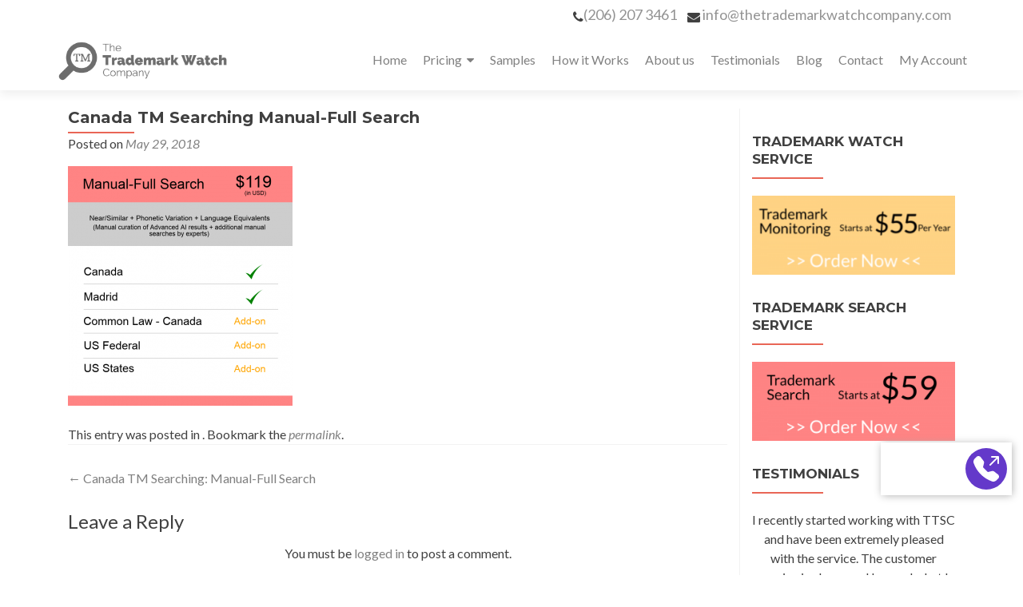

--- FILE ---
content_type: text/html; charset=UTF-8
request_url: https://thetrademarkwatchcompany.com/?attachment_id=564
body_size: 14769
content:
<!DOCTYPE html>

<html lang="en-US">

<head>


<meta charset="UTF-8">

<meta name="viewport" content="width=device-width, initial-scale=1">

<link rel="profile" href="http://gmpg.org/xfn/11">

<link rel="pingback" href="https://thetrademarkwatchcompany.com/xmlrpc.php">

<title>Canada TM Searching Manual-Full Search &#8211; The Trademark Watch Company</title>
<meta name='robots' content='max-image-preview:large' />
	<style>img:is([sizes="auto" i], [sizes^="auto," i]) { contain-intrinsic-size: 3000px 1500px }</style>
	<link rel='dns-prefetch' href='//fonts.googleapis.com' />
<link rel="alternate" type="application/rss+xml" title="The Trademark Watch Company &raquo; Feed" href="https://thetrademarkwatchcompany.com/feed/" />
<link rel="alternate" type="application/rss+xml" title="The Trademark Watch Company &raquo; Comments Feed" href="https://thetrademarkwatchcompany.com/comments/feed/" />
<link rel="alternate" type="application/rss+xml" title="The Trademark Watch Company &raquo; Canada TM Searching Manual-Full Search Comments Feed" href="https://thetrademarkwatchcompany.com/?attachment_id=564/feed/" />
<script>
window._wpemojiSettings = {"baseUrl":"https:\/\/s.w.org\/images\/core\/emoji\/16.0.1\/72x72\/","ext":".png","svgUrl":"https:\/\/s.w.org\/images\/core\/emoji\/16.0.1\/svg\/","svgExt":".svg","source":{"concatemoji":"https:\/\/thetrademarkwatchcompany.com\/wp-includes\/js\/wp-emoji-release.min.js?ver=6.8.3"}};
/*! This file is auto-generated */
!function(s,n){var o,i,e;function c(e){try{var t={supportTests:e,timestamp:(new Date).valueOf()};sessionStorage.setItem(o,JSON.stringify(t))}catch(e){}}function p(e,t,n){e.clearRect(0,0,e.canvas.width,e.canvas.height),e.fillText(t,0,0);var t=new Uint32Array(e.getImageData(0,0,e.canvas.width,e.canvas.height).data),a=(e.clearRect(0,0,e.canvas.width,e.canvas.height),e.fillText(n,0,0),new Uint32Array(e.getImageData(0,0,e.canvas.width,e.canvas.height).data));return t.every(function(e,t){return e===a[t]})}function u(e,t){e.clearRect(0,0,e.canvas.width,e.canvas.height),e.fillText(t,0,0);for(var n=e.getImageData(16,16,1,1),a=0;a<n.data.length;a++)if(0!==n.data[a])return!1;return!0}function f(e,t,n,a){switch(t){case"flag":return n(e,"\ud83c\udff3\ufe0f\u200d\u26a7\ufe0f","\ud83c\udff3\ufe0f\u200b\u26a7\ufe0f")?!1:!n(e,"\ud83c\udde8\ud83c\uddf6","\ud83c\udde8\u200b\ud83c\uddf6")&&!n(e,"\ud83c\udff4\udb40\udc67\udb40\udc62\udb40\udc65\udb40\udc6e\udb40\udc67\udb40\udc7f","\ud83c\udff4\u200b\udb40\udc67\u200b\udb40\udc62\u200b\udb40\udc65\u200b\udb40\udc6e\u200b\udb40\udc67\u200b\udb40\udc7f");case"emoji":return!a(e,"\ud83e\udedf")}return!1}function g(e,t,n,a){var r="undefined"!=typeof WorkerGlobalScope&&self instanceof WorkerGlobalScope?new OffscreenCanvas(300,150):s.createElement("canvas"),o=r.getContext("2d",{willReadFrequently:!0}),i=(o.textBaseline="top",o.font="600 32px Arial",{});return e.forEach(function(e){i[e]=t(o,e,n,a)}),i}function t(e){var t=s.createElement("script");t.src=e,t.defer=!0,s.head.appendChild(t)}"undefined"!=typeof Promise&&(o="wpEmojiSettingsSupports",i=["flag","emoji"],n.supports={everything:!0,everythingExceptFlag:!0},e=new Promise(function(e){s.addEventListener("DOMContentLoaded",e,{once:!0})}),new Promise(function(t){var n=function(){try{var e=JSON.parse(sessionStorage.getItem(o));if("object"==typeof e&&"number"==typeof e.timestamp&&(new Date).valueOf()<e.timestamp+604800&&"object"==typeof e.supportTests)return e.supportTests}catch(e){}return null}();if(!n){if("undefined"!=typeof Worker&&"undefined"!=typeof OffscreenCanvas&&"undefined"!=typeof URL&&URL.createObjectURL&&"undefined"!=typeof Blob)try{var e="postMessage("+g.toString()+"("+[JSON.stringify(i),f.toString(),p.toString(),u.toString()].join(",")+"));",a=new Blob([e],{type:"text/javascript"}),r=new Worker(URL.createObjectURL(a),{name:"wpTestEmojiSupports"});return void(r.onmessage=function(e){c(n=e.data),r.terminate(),t(n)})}catch(e){}c(n=g(i,f,p,u))}t(n)}).then(function(e){for(var t in e)n.supports[t]=e[t],n.supports.everything=n.supports.everything&&n.supports[t],"flag"!==t&&(n.supports.everythingExceptFlag=n.supports.everythingExceptFlag&&n.supports[t]);n.supports.everythingExceptFlag=n.supports.everythingExceptFlag&&!n.supports.flag,n.DOMReady=!1,n.readyCallback=function(){n.DOMReady=!0}}).then(function(){return e}).then(function(){var e;n.supports.everything||(n.readyCallback(),(e=n.source||{}).concatemoji?t(e.concatemoji):e.wpemoji&&e.twemoji&&(t(e.twemoji),t(e.wpemoji)))}))}((window,document),window._wpemojiSettings);
</script>
<style id='wp-emoji-styles-inline-css'>

	img.wp-smiley, img.emoji {
		display: inline !important;
		border: none !important;
		box-shadow: none !important;
		height: 1em !important;
		width: 1em !important;
		margin: 0 0.07em !important;
		vertical-align: -0.1em !important;
		background: none !important;
		padding: 0 !important;
	}
</style>
<link rel='stylesheet' id='wp-block-library-css' href='https://thetrademarkwatchcompany.com/wp-includes/css/dist/block-library/style.min.css?ver=6.8.3' media='all' />
<style id='classic-theme-styles-inline-css'>
/*! This file is auto-generated */
.wp-block-button__link{color:#fff;background-color:#32373c;border-radius:9999px;box-shadow:none;text-decoration:none;padding:calc(.667em + 2px) calc(1.333em + 2px);font-size:1.125em}.wp-block-file__button{background:#32373c;color:#fff;text-decoration:none}
</style>
<link rel='stylesheet' id='wp-components-css' href='https://thetrademarkwatchcompany.com/wp-includes/css/dist/components/style.min.css?ver=6.8.3' media='all' />
<link rel='stylesheet' id='wp-preferences-css' href='https://thetrademarkwatchcompany.com/wp-includes/css/dist/preferences/style.min.css?ver=6.8.3' media='all' />
<link rel='stylesheet' id='wp-block-editor-css' href='https://thetrademarkwatchcompany.com/wp-includes/css/dist/block-editor/style.min.css?ver=6.8.3' media='all' />
<link rel='stylesheet' id='popup-maker-block-library-style-css' href='https://thetrademarkwatchcompany.com/wp-content/plugins/popup-maker/dist/packages/block-library-style.css?ver=dbea705cfafe089d65f1' media='all' />
<style id='global-styles-inline-css'>
:root{--wp--preset--aspect-ratio--square: 1;--wp--preset--aspect-ratio--4-3: 4/3;--wp--preset--aspect-ratio--3-4: 3/4;--wp--preset--aspect-ratio--3-2: 3/2;--wp--preset--aspect-ratio--2-3: 2/3;--wp--preset--aspect-ratio--16-9: 16/9;--wp--preset--aspect-ratio--9-16: 9/16;--wp--preset--color--black: #000000;--wp--preset--color--cyan-bluish-gray: #abb8c3;--wp--preset--color--white: #ffffff;--wp--preset--color--pale-pink: #f78da7;--wp--preset--color--vivid-red: #cf2e2e;--wp--preset--color--luminous-vivid-orange: #ff6900;--wp--preset--color--luminous-vivid-amber: #fcb900;--wp--preset--color--light-green-cyan: #7bdcb5;--wp--preset--color--vivid-green-cyan: #00d084;--wp--preset--color--pale-cyan-blue: #8ed1fc;--wp--preset--color--vivid-cyan-blue: #0693e3;--wp--preset--color--vivid-purple: #9b51e0;--wp--preset--gradient--vivid-cyan-blue-to-vivid-purple: linear-gradient(135deg,rgba(6,147,227,1) 0%,rgb(155,81,224) 100%);--wp--preset--gradient--light-green-cyan-to-vivid-green-cyan: linear-gradient(135deg,rgb(122,220,180) 0%,rgb(0,208,130) 100%);--wp--preset--gradient--luminous-vivid-amber-to-luminous-vivid-orange: linear-gradient(135deg,rgba(252,185,0,1) 0%,rgba(255,105,0,1) 100%);--wp--preset--gradient--luminous-vivid-orange-to-vivid-red: linear-gradient(135deg,rgba(255,105,0,1) 0%,rgb(207,46,46) 100%);--wp--preset--gradient--very-light-gray-to-cyan-bluish-gray: linear-gradient(135deg,rgb(238,238,238) 0%,rgb(169,184,195) 100%);--wp--preset--gradient--cool-to-warm-spectrum: linear-gradient(135deg,rgb(74,234,220) 0%,rgb(151,120,209) 20%,rgb(207,42,186) 40%,rgb(238,44,130) 60%,rgb(251,105,98) 80%,rgb(254,248,76) 100%);--wp--preset--gradient--blush-light-purple: linear-gradient(135deg,rgb(255,206,236) 0%,rgb(152,150,240) 100%);--wp--preset--gradient--blush-bordeaux: linear-gradient(135deg,rgb(254,205,165) 0%,rgb(254,45,45) 50%,rgb(107,0,62) 100%);--wp--preset--gradient--luminous-dusk: linear-gradient(135deg,rgb(255,203,112) 0%,rgb(199,81,192) 50%,rgb(65,88,208) 100%);--wp--preset--gradient--pale-ocean: linear-gradient(135deg,rgb(255,245,203) 0%,rgb(182,227,212) 50%,rgb(51,167,181) 100%);--wp--preset--gradient--electric-grass: linear-gradient(135deg,rgb(202,248,128) 0%,rgb(113,206,126) 100%);--wp--preset--gradient--midnight: linear-gradient(135deg,rgb(2,3,129) 0%,rgb(40,116,252) 100%);--wp--preset--font-size--small: 13px;--wp--preset--font-size--medium: 20px;--wp--preset--font-size--large: 36px;--wp--preset--font-size--x-large: 42px;--wp--preset--spacing--20: 0.44rem;--wp--preset--spacing--30: 0.67rem;--wp--preset--spacing--40: 1rem;--wp--preset--spacing--50: 1.5rem;--wp--preset--spacing--60: 2.25rem;--wp--preset--spacing--70: 3.38rem;--wp--preset--spacing--80: 5.06rem;--wp--preset--shadow--natural: 6px 6px 9px rgba(0, 0, 0, 0.2);--wp--preset--shadow--deep: 12px 12px 50px rgba(0, 0, 0, 0.4);--wp--preset--shadow--sharp: 6px 6px 0px rgba(0, 0, 0, 0.2);--wp--preset--shadow--outlined: 6px 6px 0px -3px rgba(255, 255, 255, 1), 6px 6px rgba(0, 0, 0, 1);--wp--preset--shadow--crisp: 6px 6px 0px rgba(0, 0, 0, 1);}:where(.is-layout-flex){gap: 0.5em;}:where(.is-layout-grid){gap: 0.5em;}body .is-layout-flex{display: flex;}.is-layout-flex{flex-wrap: wrap;align-items: center;}.is-layout-flex > :is(*, div){margin: 0;}body .is-layout-grid{display: grid;}.is-layout-grid > :is(*, div){margin: 0;}:where(.wp-block-columns.is-layout-flex){gap: 2em;}:where(.wp-block-columns.is-layout-grid){gap: 2em;}:where(.wp-block-post-template.is-layout-flex){gap: 1.25em;}:where(.wp-block-post-template.is-layout-grid){gap: 1.25em;}.has-black-color{color: var(--wp--preset--color--black) !important;}.has-cyan-bluish-gray-color{color: var(--wp--preset--color--cyan-bluish-gray) !important;}.has-white-color{color: var(--wp--preset--color--white) !important;}.has-pale-pink-color{color: var(--wp--preset--color--pale-pink) !important;}.has-vivid-red-color{color: var(--wp--preset--color--vivid-red) !important;}.has-luminous-vivid-orange-color{color: var(--wp--preset--color--luminous-vivid-orange) !important;}.has-luminous-vivid-amber-color{color: var(--wp--preset--color--luminous-vivid-amber) !important;}.has-light-green-cyan-color{color: var(--wp--preset--color--light-green-cyan) !important;}.has-vivid-green-cyan-color{color: var(--wp--preset--color--vivid-green-cyan) !important;}.has-pale-cyan-blue-color{color: var(--wp--preset--color--pale-cyan-blue) !important;}.has-vivid-cyan-blue-color{color: var(--wp--preset--color--vivid-cyan-blue) !important;}.has-vivid-purple-color{color: var(--wp--preset--color--vivid-purple) !important;}.has-black-background-color{background-color: var(--wp--preset--color--black) !important;}.has-cyan-bluish-gray-background-color{background-color: var(--wp--preset--color--cyan-bluish-gray) !important;}.has-white-background-color{background-color: var(--wp--preset--color--white) !important;}.has-pale-pink-background-color{background-color: var(--wp--preset--color--pale-pink) !important;}.has-vivid-red-background-color{background-color: var(--wp--preset--color--vivid-red) !important;}.has-luminous-vivid-orange-background-color{background-color: var(--wp--preset--color--luminous-vivid-orange) !important;}.has-luminous-vivid-amber-background-color{background-color: var(--wp--preset--color--luminous-vivid-amber) !important;}.has-light-green-cyan-background-color{background-color: var(--wp--preset--color--light-green-cyan) !important;}.has-vivid-green-cyan-background-color{background-color: var(--wp--preset--color--vivid-green-cyan) !important;}.has-pale-cyan-blue-background-color{background-color: var(--wp--preset--color--pale-cyan-blue) !important;}.has-vivid-cyan-blue-background-color{background-color: var(--wp--preset--color--vivid-cyan-blue) !important;}.has-vivid-purple-background-color{background-color: var(--wp--preset--color--vivid-purple) !important;}.has-black-border-color{border-color: var(--wp--preset--color--black) !important;}.has-cyan-bluish-gray-border-color{border-color: var(--wp--preset--color--cyan-bluish-gray) !important;}.has-white-border-color{border-color: var(--wp--preset--color--white) !important;}.has-pale-pink-border-color{border-color: var(--wp--preset--color--pale-pink) !important;}.has-vivid-red-border-color{border-color: var(--wp--preset--color--vivid-red) !important;}.has-luminous-vivid-orange-border-color{border-color: var(--wp--preset--color--luminous-vivid-orange) !important;}.has-luminous-vivid-amber-border-color{border-color: var(--wp--preset--color--luminous-vivid-amber) !important;}.has-light-green-cyan-border-color{border-color: var(--wp--preset--color--light-green-cyan) !important;}.has-vivid-green-cyan-border-color{border-color: var(--wp--preset--color--vivid-green-cyan) !important;}.has-pale-cyan-blue-border-color{border-color: var(--wp--preset--color--pale-cyan-blue) !important;}.has-vivid-cyan-blue-border-color{border-color: var(--wp--preset--color--vivid-cyan-blue) !important;}.has-vivid-purple-border-color{border-color: var(--wp--preset--color--vivid-purple) !important;}.has-vivid-cyan-blue-to-vivid-purple-gradient-background{background: var(--wp--preset--gradient--vivid-cyan-blue-to-vivid-purple) !important;}.has-light-green-cyan-to-vivid-green-cyan-gradient-background{background: var(--wp--preset--gradient--light-green-cyan-to-vivid-green-cyan) !important;}.has-luminous-vivid-amber-to-luminous-vivid-orange-gradient-background{background: var(--wp--preset--gradient--luminous-vivid-amber-to-luminous-vivid-orange) !important;}.has-luminous-vivid-orange-to-vivid-red-gradient-background{background: var(--wp--preset--gradient--luminous-vivid-orange-to-vivid-red) !important;}.has-very-light-gray-to-cyan-bluish-gray-gradient-background{background: var(--wp--preset--gradient--very-light-gray-to-cyan-bluish-gray) !important;}.has-cool-to-warm-spectrum-gradient-background{background: var(--wp--preset--gradient--cool-to-warm-spectrum) !important;}.has-blush-light-purple-gradient-background{background: var(--wp--preset--gradient--blush-light-purple) !important;}.has-blush-bordeaux-gradient-background{background: var(--wp--preset--gradient--blush-bordeaux) !important;}.has-luminous-dusk-gradient-background{background: var(--wp--preset--gradient--luminous-dusk) !important;}.has-pale-ocean-gradient-background{background: var(--wp--preset--gradient--pale-ocean) !important;}.has-electric-grass-gradient-background{background: var(--wp--preset--gradient--electric-grass) !important;}.has-midnight-gradient-background{background: var(--wp--preset--gradient--midnight) !important;}.has-small-font-size{font-size: var(--wp--preset--font-size--small) !important;}.has-medium-font-size{font-size: var(--wp--preset--font-size--medium) !important;}.has-large-font-size{font-size: var(--wp--preset--font-size--large) !important;}.has-x-large-font-size{font-size: var(--wp--preset--font-size--x-large) !important;}
:where(.wp-block-post-template.is-layout-flex){gap: 1.25em;}:where(.wp-block-post-template.is-layout-grid){gap: 1.25em;}
:where(.wp-block-columns.is-layout-flex){gap: 2em;}:where(.wp-block-columns.is-layout-grid){gap: 2em;}
:root :where(.wp-block-pullquote){font-size: 1.5em;line-height: 1.6;}
</style>
<link rel='stylesheet' id='wpa-css-css' href='https://thetrademarkwatchcompany.com/wp-content/plugins/honeypot/includes/css/wpa.css?ver=2.3.04' media='all' />
<link rel='stylesheet' id='woocommerce-layout-css' href='https://thetrademarkwatchcompany.com/wp-content/plugins/woocommerce/assets/css/woocommerce-layout.css?ver=10.3.7' media='all' />
<link rel='stylesheet' id='woocommerce-smallscreen-css' href='https://thetrademarkwatchcompany.com/wp-content/plugins/woocommerce/assets/css/woocommerce-smallscreen.css?ver=10.3.7' media='only screen and (max-width: 768px)' />
<link rel='stylesheet' id='woocommerce-general-css' href='https://thetrademarkwatchcompany.com/wp-content/plugins/woocommerce/assets/css/woocommerce.css?ver=10.3.7' media='all' />
<style id='woocommerce-inline-inline-css'>
.woocommerce form .form-row .required { visibility: visible; }
</style>
<link rel='stylesheet' id='protect-link-css-css' href='https://thetrademarkwatchcompany.com/wp-content/plugins/wp-copy-protect-with-color-design/css/protect_style.css?ver=6.8.3' media='all' />
<link rel='stylesheet' id='brands-styles-css' href='https://thetrademarkwatchcompany.com/wp-content/plugins/woocommerce/assets/css/brands.css?ver=10.3.7' media='all' />
<link rel='stylesheet' id='zerif_font-css' href='//fonts.googleapis.com/css?family=Lato%3A300%2C400%2C700%2C400italic%7CMontserrat%3A700%7CHomemade+Apple&#038;ver=2.2.0' media='all' />
<link rel='stylesheet' id='zerif_font_all-css' href='//fonts.googleapis.com/css?family=Open+Sans%3A400%2C300%2C300italic%2C400italic%2C600italic%2C600%2C700%2C700italic%2C800%2C800italic&#038;ver=2.2.0' media='all' />
<link rel='stylesheet' id='zerif_bootstrap_style-css' href='https://thetrademarkwatchcompany.com/wp-content/themes/zerif-pro/css/bootstrap.min.css?ver=2.2.0' media='all' />
<link rel='stylesheet' id='zerif_font-awesome_style-css' href='https://thetrademarkwatchcompany.com/wp-content/themes/zerif-pro/assets/css/font-awesome.min.css?ver=2.2.0' media='all' />
<link rel='stylesheet' id='zerif_style-css' href='https://thetrademarkwatchcompany.com/wp-content/themes/zerif-pro/style.css?ver=2.2.0' media='all' />
<style id='zerif_style-inline-css'>
.zerif-top-bar, .zerif-top-bar .widget.widget_shopping_cart .cart_list {
			background-color: #363537
		}
		.zerif-top-bar .widget .label-floating input[type=search]:-webkit-autofill {
			-webkit-box-shadow: inset 0 0 0px 9999px #363537
		}.zerif-top-bar, .zerif-top-bar .widget .label-floating input[type=search], .zerif-top-bar .widget.widget_search form.form-group:before, .zerif-top-bar .widget.widget_product_search form.form-group:before, .zerif-top-bar .widget.widget_shopping_cart:before {
			color: #ffffff
		} 
		.zerif-top-bar .widget .label-floating input[type=search]{
			-webkit-text-fill-color:#ffffff !important 
		}.zerif-top-bar a, .zerif-top-bar .top-bar-nav li a {
			color: #ffffff
		}.zerif-top-bar a:hover, .zerif-top-bar .top-bar-nav li a:hover {
			color: #eeeeee
		}

		.navbar-inverse .navbar-nav > li > a,
		.nav.navbar-inverse .nav.navbar-nav ul.sub-menu li a,
		.navbar.navbar-inverse .primary-menu a, 
		.navbar.navbar-inverse .primary-menu > li > a, 
		.nav.navbar-inverse .primary-menu ul.sub-menu li a {
			color:#808080;
		}
		.navbar-inverse .navbar-nav > li.current-menu-item > a:not(.page-anchor),
		.navbar.navbar-inverse .nav.navbar-nav>li.current>a,
		.navbar.navbar-inverse .nav.navbar-nav a:hover, 
		.navbar.navbar-inverse .nav.navbar-nav > li > a:hover, 
		.nav.navbar-inverse .nav.navbar-nav ul.sub-menu li a:hover,
		.navbar.navbar-inverse .primary-menu a:hover, 
		.navbar.navbar-inverse .primary-menu > li > a:hover, 
		.nav.navbar-inverse .primary-menu ul.sub-menu li a:hover {
			color:#e96656;
		}
		.screen-reader-text {
			clip: rect(1px, 1px, 1px, 1px);
			position: absolute !important;
		}
		.screen-reader-text:hover,
		.screen-reader-text:active,
		.screen-reader-text:focus {
			background-color: #f1f1f1;
			border-radius: 3px;
			box-shadow: 0 0 2px 2px rgba(0, 0, 0, 0.6);
			clip: auto !important;
			color: #21759b;
			display: block;
			font-size: 14px;
			font-weight: bold;
			height: auto;
			left: 5px;
			line-height: normal;
			padding: 15px 23px 14px;
			text-decoration: none;
			top: 5px;
			width: auto;
			z-index: 100000;
		}
</style>
<!--[if lt IE 9]>
<link rel='stylesheet' id='zerif_ie_style-css' href='https://thetrademarkwatchcompany.com/wp-content/themes/zerif-pro/css/ie.css?ver=2.2.0' media='all' />
<![endif]-->
<script src="https://thetrademarkwatchcompany.com/wp-includes/js/jquery/jquery.min.js?ver=3.7.1" id="jquery-core-js"></script>
<script src="https://thetrademarkwatchcompany.com/wp-includes/js/jquery/jquery-migrate.min.js?ver=3.4.1" id="jquery-migrate-js"></script>
<script src="https://thetrademarkwatchcompany.com/wp-content/plugins/woocommerce/assets/js/jquery-blockui/jquery.blockUI.min.js?ver=2.7.0-wc.10.3.7" id="wc-jquery-blockui-js" defer data-wp-strategy="defer"></script>
<script src="https://thetrademarkwatchcompany.com/wp-content/plugins/woocommerce/assets/js/js-cookie/js.cookie.min.js?ver=2.1.4-wc.10.3.7" id="wc-js-cookie-js" defer data-wp-strategy="defer"></script>
<script id="woocommerce-js-extra">
var woocommerce_params = {"ajax_url":"\/wp-admin\/admin-ajax.php","wc_ajax_url":"\/?wc-ajax=%%endpoint%%","i18n_password_show":"Show password","i18n_password_hide":"Hide password"};
</script>
<script src="https://thetrademarkwatchcompany.com/wp-content/plugins/woocommerce/assets/js/frontend/woocommerce.min.js?ver=10.3.7" id="woocommerce-js" defer data-wp-strategy="defer"></script>
<script id="common-ajax-js-extra">
var the_ajax_script = {"ajaxurl":"https:\/\/thetrademarkwatchcompany.com\/wp-admin\/admin-ajax.php"};
</script>
<script src="https://thetrademarkwatchcompany.com/wp-content/plugins/advance-bank-payment-transfer-gateway/includes//js/common.js?ver=6.8.3" id="common-ajax-js"></script>
<link rel="https://api.w.org/" href="https://thetrademarkwatchcompany.com/wp-json/" /><link rel="alternate" title="JSON" type="application/json" href="https://thetrademarkwatchcompany.com/wp-json/wp/v2/media/564" /><link rel="EditURI" type="application/rsd+xml" title="RSD" href="https://thetrademarkwatchcompany.com/xmlrpc.php?rsd" />
<meta name="generator" content="WordPress 6.8.3" />
<meta name="generator" content="WooCommerce 10.3.7" />
<link rel='shortlink' href='https://thetrademarkwatchcompany.com/?p=564' />
<link rel="alternate" title="oEmbed (JSON)" type="application/json+oembed" href="https://thetrademarkwatchcompany.com/wp-json/oembed/1.0/embed?url=https%3A%2F%2Fthetrademarkwatchcompany.com%2F%3Fattachment_id%3D564" />
<link rel="alternate" title="oEmbed (XML)" type="text/xml+oembed" href="https://thetrademarkwatchcompany.com/wp-json/oembed/1.0/embed?url=https%3A%2F%2Fthetrademarkwatchcompany.com%2F%3Fattachment_id%3D564&#038;format=xml" />

		<!-- GA Google Analytics @ https://m0n.co/ga -->
		<script async src="https://www.googletagmanager.com/gtag/js?id=G-RPRXE26S1V"></script>
		<script>
			window.dataLayer = window.dataLayer || [];
			function gtag(){dataLayer.push(arguments);}
			gtag('js', new Date());
			gtag('config', 'G-RPRXE26S1V');
		</script>

	<style type="text/css">dd ul.bulleted {  float:none;clear:both; }</style>		
		<script type="text/javascript">
			jQuery(function($){
				$('.protect_contents-overlay').css('background-color', '#000000');
			});
		</script>

		
						<script type="text/javascript">
				jQuery(function($){
					$('img').attr('onmousedown', 'return false');
					$('img').attr('onselectstart','return false');
				    $(document).on('contextmenu',function(e){

							
								// ブラウザ全体を暗くする
								$('.protect_contents-overlay, .protect_alert').fadeIn();

								
								$('.protect_contents-overlay, .protect_alert').click(function(){	
									// ブラウザ全体を明るくする
									$('.protect_contents-overlay, .protect_alert').fadeOut();
								});
							

				        return false;
				    });
				});
				</script>

									<style>
					* {
					   -ms-user-select: none; /* IE 10+ */
					   -moz-user-select: -moz-none;
					   -khtml-user-select: none;
					   -webkit-user-select: none;
					   -webkit-touch-callout: none;
					   user-select: none;
					   }

					   input,textarea,select,option {
					   -ms-user-select: auto; /* IE 10+ */
					   -moz-user-select: auto;
					   -khtml-user-select: auto;
					   -webkit-user-select: auto;
					   user-select: auto;
				       }
					</style>
					
														
					
								
				
								
				
				
				<style>	.site-content { background: #ffffff } .navbar, .navbar-inverse .navbar-nav ul.sub-menu { background: #fff; }	.entry-title, .entry-title a, .widget-title, .widget-title a, .page-header .page-title, .comments-title, h1.page-title { color: #404040 !important}	.widget .widget-title:before, .entry-title:before, .page-header .page-title:before, .entry-title:after, ul.nav > li.current_page_item > a:before, .nav > li.current-menu-item > a:before, h1.page-title:before, .navbar.navbar-inverse .primary-menu ul li.current-menu-item > a:before, ul.nav > li > a.nav-active:before, .navbar.navbar-inverse .primary-menu ul > li.current > a:before { background: #e96656 !important; }	body, button, input, select, textarea, .widget p, .widget .textwidget, .woocommerce .product h3, h2.woocommerce-loop-product__title, .woocommerce .product span.amount, .woocommerce-page .woocommerce .product-name a { color: #404040 }	.widget li a, .widget a, article .entry-meta a, article .entry-content a, .entry-footer a, .site-content a { color: #808080; }	.widget li a:hover, .widget a:hover, article .entry-meta a:hover, article .entry-content a:hover , .entry-footer a:hover, .site-content a:hover { color: #e96656 }	.header-content-wrap { background: rgba(0, 0, 0, 0.5)}	.big-title-container .intro-text { color: #fff}	.big-title-container .red-btn { background: #e96656}	.big-title-container .red-btn:hover { background: #cb4332}	.big-title-container .buttons .red-btn { color: #fff !important }	.big-title-container .green-btn { background: #20AA73}	.big-title-container .green-btn:hover { background: #069059}	.big-title-container .buttons .green-btn { color: #fff !important }	.big-title-container .red-btn:hover { color: #fff !important }	.big-title-container .green-btn:hover { color: #fff !important }	.focus { background: rgba(255, 255, 255, 1) }	.focus .section-header h2{ color: #404040 }	.focus .section-header h6{ color: #404040 }	.focus .focus-box h5{ color: #404040 }	.focus .focus-box p{ color: #404040 }	#focus div.box-circle:nth-child(4n+1) .focus-box .service-icon:hover { border: 10px solid #e96656 }	#focus div.box-circle:nth-child(4n+1) .focus-box .red-border-bottom:before{ background: #e96656 }	#focus div.box-circle:nth-child(4n+2) .focus-box .service-icon:hover { border: 10px solid #34d293 }	#focus div.box-circle:nth-child(4n+2) .focus-box .red-border-bottom:before { background: #34d293 }	#focus div.box-circle:nth-child(4n+3) .focus-box .service-icon:hover { border: 10px solid #3ab0e2 }	#focus div.box-circle:nth-child(4n+3) .focus-box .red-border-bottom:before { background: #3ab0e2 }	#focus div.box-circle:nth-child(4n+4) .focus-box .service-icon:hover { border: 10px solid #f7d861 }	#focus div.box-circle:nth-child(4n+4) .focus-box .red-border-bottom:before { background: #f7d861 }	.works { background: rgba(255, 255, 255, 1) }	.works .section-header h2 { color: #404040 }	.works .section-header h6 { color: #404040 }	.works .white-text { color: #fff }.works .red-border-bottom:before { background: #e96656 !important; }	.about-us, .about-us .our-clients .section-footer-title { background: rgba(39, 39, 39, 1) }	.about-us { color: #fff }	.about-us p{ color: #fff }	.about-us .section-header h2, .about-us .section-header h6 { color: #fff }.about-us	.skills input { color: #fff !important; }.about-us .our-clients .section-footer-title { color: #fff !important; }	.our-team { background: rgba(255, 255, 255, 1) }	.our-team .section-header h2, .our-team .member-details h5, .our-team .member-details h5 a, .our-team .section-header h6, .our-team .member-details .position { color: #404040 }	.our-team .team-member:hover .details { color: #fff }	.our-team .team-member .social-icons ul li a:hover { color: #e96656 }	.our-team .team-member .social-icons ul li a { color: #808080 }.team-member:hover .details { background: #333 !important; }	.our-team .row > span:nth-child(4n+1) .red-border-bottom:before { background: #e96656 }	.our-team .row > span:nth-child(4n+2) .red-border-bottom:before { background: #34d293 }	.our-team .row > span:nth-child(4n+3) .red-border-bottom:before { background: #3ab0e2 }	.our-team .row > span:nth-child(4n+4) .red-border-bottom:before { background: #f7d861 }	.testimonial { background: rgba(219, 191, 86, 1) }	.testimonial .section-header h2, .testimonial .section-header h6 { color: #ffffff }	.testimonial .feedback-box .message { color: #909090 }	.testimonial .feedback-box .client-info .client-name { color: #909090 }	.testimonial .feedback-box .quote { color: #e96656 }	#client-feedbacks .feedback-box { background: #FFFFFF; }	.separator-one { background: rgba(52, 210, 147, 0.8) }	.separator-one h3 { color: #fff !important; }	.separator-one .green-btn { background: #20AA73 }	.separator-one .green-btn:hover { background: #14a168 }	.separator-one .green-btn { color: #fff !important; }	.separator-one .green-btn:hover { color: #fff !important; }	.purchase-now { background: rgba(233, 102, 86, 1) }	.purchase-now h3 { color: #fff }	.purchase-now .red-btn { background: #db5a4a !important }	.purchase-now .red-btn:hover { background: #bf3928 !important }	.purchase-now .red-btn { color: #fff !important; }	.purchase-now .red-btn:hover { color: #fff !important; }	.contact-us { background: rgba(0, 0, 0, 0.5) }	.contact-us form.wpcf7-form p label, .contact-us form.wpcf7-form .wpcf7-list-item-label, .contact-us .section-header h2, .contact-us .section-header h6 { color: #ffffff }	.contact-us button { background: #e96656 }	.contact-us button:hover { background: #cb4332 !important; box-shadow: none; }	.contact-us button, .pirate_forms .pirate-forms-submit-button { color: #fff !important; }	.contact-us button:hover, .pirate_forms .pirate-forms-submit-button:hover { color: #fff !important; }	.packages .section-header h2, .packages .section-header h6 { color: #fff}	.packages .package-header h5,.best-value .package-header h4,.best-value .package-header .meta-text { color: #ffffff}	.packages .package ul li, .packages .price .price-meta { color: #808080}	.packages .package .custom-button { color: #fff !important; }	.packages .dark-bg { background: #404040; }	.packages .price h4 { color: #fff; }	.packages { background: rgba(0, 0, 0, 0.5) }	#latestnews { background: rgba(255, 255, 255, 1) }	#latestnews .section-header h2 { color: #404040 }	#latestnews .section-header h6 { color: #808080 }	#latestnews #carousel-homepage-latestnews .carousel-inner .item .latestnews-title a { color: #404040}	#latestnews #carousel-homepage-latestnews .item .latestnews-box:nth-child(4n+1) .latestnews-title a:before { background: #e96656}	#latestnews #carousel-homepage-latestnews .item .latestnews-box:nth-child(4n+2) .latestnews-title a:before { background: #34d293}	#latestnews #carousel-homepage-latestnews .item .latestnews-box:nth-child(4n+3) .latestnews-title a:before { background: #3ab0e2}	#latestnews #carousel-homepage-latestnews .item .latestnews-box:nth-child(4n+4) .latestnews-title a:before { background: #f7d861}	#latestnews .latesnews-content p, .latesnews-content { color: #909090} section#subscribe { background: rgba(0, 0, 0, 0.5) !important; } section#subscribe h3, .newsletter .sub-heading, .newsletter label { color: #fff !important; } section#subscribe input[type="submit"] { color: #fff !important; } section#subscribe input[type="submit"] { background: #e96656 !important; } section#subscribe input[type="submit"]:hover { background: #cb4332 !important; }	#footer { background: #272727 }	.copyright { background: #171717 }	#footer .company-details, #footer .company-details a, #footer .footer-widget p, #footer .footer-widget a { color: #939393 !important; }	#footer .social li a { color: #939393 }	#footer .social li a:hover { color: #e96656 }	#footer .company-details a:hover, #footer .footer-widget a:hover { color: #e96656 !important; }	#footer .footer-widget h1 { color: #fff !important; }	#footer .footer-widget h1:before { background: #e96656 !important; }	.comment-form #submit, .comment-reply-link,.woocommerce .add_to_cart_button, .woocommerce .checkout-button, .woocommerce .single_add_to_cart_button, .woocommerce #place_order, .edd-submit.button, .page button, .post button, .woocommerce-page .woocommerce input[type="submit"], .woocommerce-page #content input.button, .woocommerce input.button.alt, .woocommerce-page #content input.button.alt, .woocommerce-page input.button.alt, .woocommerce-page .products a.button { background-color: #e96656 !important; }	.comment-form #submit:hover, .comment-reply-link:hover, .woocommerce .add_to_cart_button:hover, .woocommerce .checkout-button:hover, .woocommerce  .single_add_to_cart_button:hover, .woocommerce #place_order:hover, .edd-submit.button:hover, .page button:hover, .post button:hover, .woocommerce-page .woocommerce input[type="submit"]:hover, .woocommerce-page #content input.button:hover, .woocommerce input.button.alt:hover, .woocommerce-page #content input.button.alt:hover, .woocommerce-page input.button.alt:hover, .woocommerce-page .products a.button:hover { background-color: #cb4332 !important; box-shadow: none; }	.comment-form #submit, .comment-reply-link, .woocommerce .add_to_cart_button, .woocommerce .checkout-button, .woocommerce .single_add_to_cart_button, .woocommerce #place_order, .edd-submit.button span, .page button, .post button, .woocommerce-page .woocommerce input[type="submit"], .woocommerce-page #content input.button, .woocommerce input.button.alt, .woocommerce-page #content input.button.alt, .woocommerce-page input.button.alt, .woocommerce .button { color: #fff !important }</style>	<noscript><style>.woocommerce-product-gallery{ opacity: 1 !important; }</style></noscript>
	<meta name="generator" content="Elementor 3.32.5; features: additional_custom_breakpoints; settings: css_print_method-external, google_font-enabled, font_display-auto">
			<style>
				.e-con.e-parent:nth-of-type(n+4):not(.e-lazyloaded):not(.e-no-lazyload),
				.e-con.e-parent:nth-of-type(n+4):not(.e-lazyloaded):not(.e-no-lazyload) * {
					background-image: none !important;
				}
				@media screen and (max-height: 1024px) {
					.e-con.e-parent:nth-of-type(n+3):not(.e-lazyloaded):not(.e-no-lazyload),
					.e-con.e-parent:nth-of-type(n+3):not(.e-lazyloaded):not(.e-no-lazyload) * {
						background-image: none !important;
					}
				}
				@media screen and (max-height: 640px) {
					.e-con.e-parent:nth-of-type(n+2):not(.e-lazyloaded):not(.e-no-lazyload),
					.e-con.e-parent:nth-of-type(n+2):not(.e-lazyloaded):not(.e-no-lazyload) * {
						background-image: none !important;
					}
				}
			</style>
			<style id="custom-background-css">
body.custom-background { background-image: url("https://thetrademarkwatchcompany.com/wp-content/uploads/2022/01/TMReady-Background-Image.jpg"); background-position: center center; background-size: cover; background-repeat: no-repeat; background-attachment: fixed; }
</style>
	<link rel="icon" href="https://thetrademarkwatchcompany.com/wp-content/uploads/2017/12/cropped-TTWC-Logo-32x32.png" sizes="32x32" />
<link rel="icon" href="https://thetrademarkwatchcompany.com/wp-content/uploads/2017/12/cropped-TTWC-Logo-192x192.png" sizes="192x192" />
<link rel="apple-touch-icon" href="https://thetrademarkwatchcompany.com/wp-content/uploads/2017/12/cropped-TTWC-Logo-180x180.png" />
<meta name="msapplication-TileImage" content="https://thetrademarkwatchcompany.com/wp-content/uploads/2017/12/cropped-TTWC-Logo-270x270.png" />
		<style id="wp-custom-css">
			div#input_63_4 {
	display:block;
}
p.gform_required_legend{
	display:none;
}		</style>
		
<!--  Add your GTM Code below this line -->
    <!-- Google tag (gtag.js) --> <script async src="https://www.googletagmanager.com/gtag/js?id=AW-824742366"></script> <script>   window.dataLayer = window.dataLayer || [];   function gtag(){dataLayer.push(arguments);}   gtag('js', new Date());   gtag('config', 'AW-824742366'); </script>      



</head>

		<body class="attachment wp-singular attachment-template-default single single-attachment postid-564 attachmentid-564 attachment-png custom-background wp-custom-logo wp-theme-zerif-pro theme-zerif-pro woocommerce-no-js elementor-default elementor-kit-1179" itemscope="itemscope" itemtype="http://schema.org/WebPage">
			
	
	
	
		
		<header id="home" class="header" itemscope="itemscope" itemtype="http://schema.org/WPHeader">

			
				<div id="main-nav" class="navbar navbar-inverse bs-docs-nav">

					<div class="container">
                        <div class="row">
                    	<div class="col-lg-12 col-md-12 col-sm-12 col-xs-12">
                        	<ul style="margin:0px !important;" class="social pull-right">
                              <li><i class="fa fa-phone"></i><a href="tel:2062073461">(206) 207 3461</a></li>
                            	<li><i class="fa fa-envelope"></i> <a href="mailto:info@thetrademarkwatchcompany.com">info@thetrademarkwatchcompany.com</a></li>
                            </ul>
                        </div>
                    </div>

						<div class="navbar-header responsive-logo">

							<button class="navbar-toggle collapsed" type="button" data-toggle="collapse"
									data-target=".bs-navbar-collapse">

								<span class="screen-reader-text">Menu</span>

								<span class="icon-bar"></span>

								<span class="icon-bar"></span>

								<span class="icon-bar"></span>

							</button>

							
							<div class="navbar-brand">

								
									<a href="https://thetrademarkwatchcompany.com/">

										<img src="https://thetrademarkwatchcompany.com/wp-content/uploads/2020/07/The-Trademark-Watch-Company-Logo.png" alt="The Trademark Watch Company">
									</a>

									
							</div> <!-- /.navbar-brand -->

						</div> <!-- /.navbar-header -->

					
		
		<nav class="navbar-collapse bs-navbar-collapse collapse" id="site-navigation" itemscope itemtype="http://schema.org/SiteNavigationElement">
			<ul id="menu-menu-1" class="nav navbar-nav navbar-right responsive-nav main-nav-list"><li id="menu-item-79" class="menu-item menu-item-type-custom menu-item-object-custom menu-item-home menu-item-79"><a href="http://thetrademarkwatchcompany.com">Home</a></li>
<li id="menu-item-142" class="menu-item menu-item-type-custom menu-item-object-custom menu-item-has-children menu-item-142"><a>Pricing</a>
<ul class="sub-menu">
	<li id="menu-item-311" class="menu-item menu-item-type-custom menu-item-object-custom menu-item-311"><a href="http://thetrademarkwatchcompany.com/product-category/trademark-watch-services/">Trademark Watch</a></li>
	<li id="menu-item-312" class="menu-item menu-item-type-custom menu-item-object-custom menu-item-312"><a href="http://thetrademarkwatchcompany.com/product-category/trademark-search-services/">Trademark Search</a></li>
	<li id="menu-item-873" class="menu-item menu-item-type-custom menu-item-object-custom menu-item-873"><a href="https://thetrademarkwatchcompany.com/trademark-docketing-paralegal-services/">Trademark Docketing and Paralegal Services</a></li>
</ul>
</li>
<li id="menu-item-320" class="menu-item menu-item-type-custom menu-item-object-custom menu-item-320"><a href="https://thetrademarkwatchcompany.com/product-category/samples/">Samples</a></li>
<li id="menu-item-91" class="menu-item menu-item-type-custom menu-item-object-custom menu-item-home menu-item-91"><a href="http://thetrademarkwatchcompany.com/#team">How it Works</a></li>
<li id="menu-item-92" class="menu-item menu-item-type-custom menu-item-object-custom menu-item-home menu-item-92"><a href="http://thetrademarkwatchcompany.com/#aboutus">About us</a></li>
<li id="menu-item-93" class="menu-item menu-item-type-custom menu-item-object-custom menu-item-home menu-item-93"><a href="http://thetrademarkwatchcompany.com/#testimonials">Testimonials</a></li>
<li id="menu-item-507" class="menu-item menu-item-type-taxonomy menu-item-object-category menu-item-507"><a href="https://thetrademarkwatchcompany.com/category/blog/">Blog</a></li>
<li id="menu-item-95" class="menu-item menu-item-type-custom menu-item-object-custom menu-item-95"><a href="https://thetrademarkwatchcompany.com/contact-us/">Contact</a></li>
<li id="menu-item-97" class="menu-item menu-item-type-custom menu-item-object-custom menu-item-97"><a href="http://thetrademarkwatchcompany.com/my-account/">My Account</a></li>
</ul>		</nav>
		
					</div>

				</div>
							<!-- / END TOP BAR -->
	<div class="clear"></div>
</header> <!-- / END HOME SECTION  -->
	<div id="content" class="site-content">
		<div class="container">
			<div class="content-left-wrap col-md-9">						<div id="primary" class="content-area">
				<main itemscope itemtype="http://schema.org/WebPageElement" itemprop="mainContentOfPage" id="main" class="site-main">
					


<article id="post-564" class="post-564 attachment type-attachment status-inherit hentry">

	<header class="entry-header">

		<h1 class="entry-title" itemprop="headline">Canada TM Searching Manual-Full Search</h1>



		<div class="entry-meta">

			<span class="posted-on">Posted on <a href="https://thetrademarkwatchcompany.com/2018/05/29/" rel="bookmark"><time class="entry-date published" itemprop="datePublished" datetime="2018-05-29T06:07:56+00:00">May 29, 2018</time><time class="updated" datetime="2018-05-29T06:08:06+00:00">May 29, 2018</time></a></span><span class="byline"> by <span class="author vcard" itemprop="name"><a href="https://thetrademarkwatchcompany.com/author/trademar/" class="url fn n author-link" itemscope="itemscope" itemtype="http://schema.org/Person" itemprop="author">trademar</a></span></span>
		</div><!-- .entry-meta -->

	</header><!-- .entry-header -->

	
	<div class="entry-content" itemprop="text">

		<p class="attachment"><a href='https://thetrademarkwatchcompany.com/wp-content/uploads/2017/12/Canada-TM-Searching-Manual-Full-Search.png'><img fetchpriority="high" decoding="async" width="281" height="300" src="https://thetrademarkwatchcompany.com/wp-content/uploads/2017/12/Canada-TM-Searching-Manual-Full-Search-281x300.png" class="attachment-medium size-medium" alt="Canada TM Searching Manual-Full Search" srcset="https://thetrademarkwatchcompany.com/wp-content/uploads/2017/12/Canada-TM-Searching-Manual-Full-Search-281x300.png 281w, https://thetrademarkwatchcompany.com/wp-content/uploads/2017/12/Canada-TM-Searching-Manual-Full-Search-600x641.png 600w, https://thetrademarkwatchcompany.com/wp-content/uploads/2017/12/Canada-TM-Searching-Manual-Full-Search-768x821.png 768w, https://thetrademarkwatchcompany.com/wp-content/uploads/2017/12/Canada-TM-Searching-Manual-Full-Search-300x321.png 300w, https://thetrademarkwatchcompany.com/wp-content/uploads/2017/12/Canada-TM-Searching-Manual-Full-Search.png 800w" sizes="(max-width: 281px) 100vw, 281px" /></a></p>

		
	</div><!-- .entry-content -->



	<footer class="entry-footer">

		This entry was posted in . Bookmark the <a href="https://thetrademarkwatchcompany.com/?attachment_id=564" rel="bookmark">permalink</a>.


		
	</footer><!-- .entry-footer -->

</article><!-- #post-## -->

		<nav class="navigation post-navigation">
			<h1 class="screen-reader-text">Post navigation</h1>
			<div class="nav-links">
				<div class="nav-previous"><a href="https://thetrademarkwatchcompany.com/product/canada-tm-searching-manual-full-search/" rel="prev"><span class="meta-nav">&larr;</span> Canada TM Searching: Manual-Full Search</a></div>			</div><!-- .nav-links -->
		</nav><!-- .navigation -->
		


<div id="comments" class="comments-area">

	
	


		<div id="respond" class="comment-respond">
		<h3 id="reply-title" class="comment-reply-title">Leave a Reply <small><a rel="nofollow" id="cancel-comment-reply-link" href="/?attachment_id=564#respond" style="display:none;">Cancel reply</a></small></h3><p class="must-log-in">You must be <a href="https://thetrademarkwatchcompany.com/wp-login.php?redirect_to=https%3A%2F%2Fthetrademarkwatchcompany.com%2F%3Fattachment_id%3D564">logged in</a> to post a comment.</p>	</div><!-- #respond -->
	
</div><!-- #comments -->
				</main><!-- #main -->
			</div><!-- #primary -->
					</div><!-- .content-left-wrap -->
				<div class="sidebar-wrap col-md-3 content-left-wrap ">
			
<div id="secondary" class="widget-area" role="complementary" itemscope="itemscope" itemtype="http://schema.org/WPSideBar">

	
	<aside id="media_image-2" class="widget widget_media_image"><h2 class="widget-title">Trademark Watch Service</h2><a href="https://thetrademarkwatchcompany.com/product-category/trademark-watch-services/"><img width="300" height="117" src="https://thetrademarkwatchcompany.com/wp-content/uploads/2023/11/TM-Watch-Banner.png" class="image wp-image-2141  attachment-full size-full" alt="" style="max-width: 100%; height: auto;" decoding="async" srcset="https://thetrademarkwatchcompany.com/wp-content/uploads/2023/11/TM-Watch-Banner.png 300w, https://thetrademarkwatchcompany.com/wp-content/uploads/2023/11/TM-Watch-Banner-130x50.png 130w" sizes="(max-width: 300px) 100vw, 300px" /></a></aside><aside id="media_image-3" class="widget widget_media_image"><h2 class="widget-title">Trademark Search Service</h2><a href="https://thetrademarkwatchcompany.com/product-category/trademark-search-services/"><img width="300" height="117" src="https://thetrademarkwatchcompany.com/wp-content/uploads/2020/09/Trademark-Search-Service-300x117.png" class="image wp-image-1178  attachment-medium size-medium" alt="Trademark Search Service" style="max-width: 100%; height: auto;" decoding="async" srcset="https://thetrademarkwatchcompany.com/wp-content/uploads/2020/09/Trademark-Search-Service-300x117.png 300w, https://thetrademarkwatchcompany.com/wp-content/uploads/2020/09/Trademark-Search-Service-768x300.png 768w, https://thetrademarkwatchcompany.com/wp-content/uploads/2020/09/Trademark-Search-Service-130x50.png 130w, https://thetrademarkwatchcompany.com/wp-content/uploads/2020/09/Trademark-Search-Service-600x235.png 600w, https://thetrademarkwatchcompany.com/wp-content/uploads/2020/09/Trademark-Search-Service.png 800w" sizes="(max-width: 300px) 100vw, 300px" /></a></aside><aside id="text-2" class="widget widget_text"><h2 class="widget-title">Testimonials</h2>			<div class="textwidget"></div>
		</aside><aside id="zerif_testim-widget-10" class="widget zerif_testim">			<div class="message">

				I recently started working with TTSC and have been extremely pleased with the service. The customer service is above and beyond what I normally experience and I am so grateful for their work (thank you!). I highly recommend their services.
			</div>

			<!-- CLIENT INFORMATION -->

			<div class="client">

				<div class="quote red-text">

					<i class="fa fa-quote-left"></i>

				</div>

				<div class="client-info">
										<a href="http://www.genavieveshingle.com/" class="client-name" target="_blank">
												Gena					</a>

					<div class="client-company">

						Genaiveve Shingle
					</div>

				</div>

				<div class="client-image hidden-xs"><img src="http://thetrademarkwatchcompany.com/wp-content/uploads/2017/12/gena.png" alt="Gena"></div>
			</div> <!-- / END CLIENT INFORMATION-->

			</aside><aside id="text-3" class="widget widget_text"><h2 class="widget-title">.</h2>			<div class="textwidget"></div>
		</aside><aside id="zerif_testim-widget-11" class="widget zerif_testim">			<div class="message">

				I have used TTSC several times with complete satisfaction. Their searches were thorough, well organized and timely and the staff very responsive to my needs. Their pricing was very competitive. I will use them again in the future.
			</div>

			<!-- CLIENT INFORMATION -->

			<div class="client">

				<div class="quote red-text">

					<i class="fa fa-quote-left"></i>

				</div>

				<div class="client-info">
										<a href="http://www.ipbizlaw.com/" class="client-name" target="_blank">
												Dancoolidge					</a>

					<div class="client-company">

						Coolidge &#038; Graves PLLC
					</div>

				</div>

				<div class="client-image hidden-xs"><img src="http://thetrademarkwatchcompany.com/wp-content/uploads/2017/12/DSC-813x1024.jpg" alt="Dancoolidge"></div>
			</div> <!-- / END CLIENT INFORMATION-->

			</aside><aside id="text-4" class="widget widget_text"><h2 class="widget-title">.</h2>			<div class="textwidget"></div>
		</aside><aside id="zerif_testim-widget-12" class="widget zerif_testim">			<div class="message">

				More complete results are now more affordable; thanks to TTSC. The additional elements like the domain names added to the search results give our clients more value for their money, and more confidence in our firm.
			</div>

			<!-- CLIENT INFORMATION -->

			<div class="client">

				<div class="quote red-text">

					<i class="fa fa-quote-left"></i>

				</div>

				<div class="client-info">
										<a href="http://www.ideaattorneys.com/index.php" class="client-name" target="_blank">
												Ken Bessemer 					</a>

					<div class="client-company">

						Gold &#038; Rizvi, P.A.
					</div>

				</div>

				<div class="client-image hidden-xs"><img src="http://thetrademarkwatchcompany.com/wp-content/uploads/2017/12/Ken-Bessemer.jpg" alt="Ken Bessemer "></div>
			</div> <!-- / END CLIENT INFORMATION-->

			</aside><aside id="text-5" class="widget widget_text"><h2 class="widget-title">.</h2>			<div class="textwidget"></div>
		</aside><aside id="zerif_testim-widget-13" class="widget zerif_testim">			<div class="message">

				I have been using The Trademark Search Company for a couple of years now.  The search results are comprehensive and delivered on time.  When I suggested some changes to the way the search results were delivered, they were not only receptive, but scheduled a conference call with their entire team, then implemented much of what we discussed.  I highly recommend.
			</div>

			<!-- CLIENT INFORMATION -->

			<div class="client">

				<div class="quote red-text">

					<i class="fa fa-quote-left"></i>

				</div>

				<div class="client-info">
										<a href="http://www.spadealaw.com/content/josh-lignana" class="client-name" target="_blank">
												Josh Lignana					</a>

					<div class="client-company">

						Spadea, Lanard &#038; Lignana
					</div>

				</div>

				<div class="client-image hidden-xs"><img src="http://thetrademarkwatchcompany.com/wp-content/uploads/2017/12/josh-lignana-144x163.jpg" alt="Josh Lignana"></div>
			</div> <!-- / END CLIENT INFORMATION-->

			</aside><aside id="text-6" class="widget widget_text"><h2 class="widget-title">.</h2>			<div class="textwidget"></div>
		</aside><aside id="zerif_testim-widget-14" class="widget zerif_testim">			<div class="message">

				I have used all the different search services in a 15 year career in IP. I have found The Trademark Search Company [TTSC] to be the best all-around search company.  That&#8217;s factoring in knowledge, experience, price, and the availability of live help.  I even once requested that digital reports contain a checkbox and they were responsive to that request. 
			</div>

			<!-- CLIENT INFORMATION -->

			<div class="client">

				<div class="quote red-text">

					<i class="fa fa-quote-left"></i>

				</div>

				<div class="client-info">
										<a href="http://www.riezmanberger.com/attorney-r-emmett-mcauliffe.html" class="client-name" target="_blank">
												R. Emmett M.					</a>

					<div class="client-company">

						Attorney At Law
					</div>

				</div>

				<div class="client-image hidden-xs"><img src="http://thetrademarkwatchcompany.com/wp-content/uploads/2017/12/emmettMcAuliffe.jpg" alt="R. Emmett M."></div>
			</div> <!-- / END CLIENT INFORMATION-->

			</aside><aside id="text-7" class="widget widget_text"><h2 class="widget-title">.</h2>			<div class="textwidget"></div>
		</aside><aside id="zerif_testim-widget-15" class="widget zerif_testim">			<div class="message">

				I am very satisfied with their trademark search services. The searches are comprehensive, turned around quickly, and overall a great value.
			</div>

			<!-- CLIENT INFORMATION -->

			<div class="client">

				<div class="quote red-text">

					<i class="fa fa-quote-left"></i>

				</div>

				<div class="client-info">
										<a href="http://www.symbus.com/index.php?page=clifford-d-hyra" class="client-name" target="_blank">
												Clifford D. Hyra					</a>

					<div class="client-company">

						Symbus Law Group, LLC
					</div>

				</div>

				<div class="client-image hidden-xs"><img src="http://thetrademarkwatchcompany.com/wp-content/uploads/2017/12/chyra.jpg" alt="Clifford D. Hyra"></div>
			</div> <!-- / END CLIENT INFORMATION-->

			</aside>
</div><!-- #secondary -->

		</div><!-- .sidebar-wrap -->
			</div><!-- .container -->
	</div>
	

	<footer id="footer" itemscope="itemscope" itemtype="http://schema.org/WPFooter">

		
		<div class="container">
			
			

			<div class="footer-box-wrap">
				<div class="col-md-3 footer-box four-cell company-details"><div class="icon-top red-text"><a target="_blank" href="https://www.google.com.sg/maps/place/92%2C%20Lenora%20Street%0ASeattle%2C%20WA%2C%2098121%0AUnited%20States"><img src="https://thetrademarkwatchcompany.com/wp-content/themes/zerif-pro/images/map25-redish.png" alt="" /></a></div><div class="zerif-footer-address">92, Lenora Street
Seattle, WA, 98121
United States</div></div><div class="col-md-3 footer-box four-cell company-details"><div class="icon-top green-text"><a href="mailto:info@thetrademarkwatchcompany.com"><img src="https://thetrademarkwatchcompany.com/wp-content/themes/zerif-pro/images/envelope4-green.png" alt="" /></a></div><div class="zerif-footer-email"><a href="mailto:info@thetrademarkwatchcompany.com">Email
 contact</a></div></div><div class="col-md-3 footer-box four-cell company-details"><div class="icon-top blue-text"><a href="tel:+1-206-207-3461"><img src="https://thetrademarkwatchcompany.com/wp-content/themes/zerif-pro/images/telephone65-blue.png" alt="" /></a></div><div class="zerif-footer-phone">+1-206-207-3461</div></div>			<div class="col-md-3 footer-box four-cell copyright">
										<ul class="social">
								<li
		 id="footer_facebook">
			<a target="_blank" title="Facebook link" href="https://www.facebook.com/The-Trademark-Watch-Company-646800949044017/">
								<i class="fa fa-facebook"></i>
			</a>
		</li>
				<li
		 id="footer_twitter">
			<a target="_blank" title="Twitter link" href="https://twitter.com/WatchTrademark">
								<i class="fa fa-twitter"></i>
			</a>
		</li>
				<li
		 id="footer_linkedin">
			<a target="_blank" title="Linkedin link" href="https://www.linkedin.com/company/13612197/">
								<i class="fa fa-linkedin"></i>
			</a>
		</li>
							</ul>
											<p id="zerif-copyright">
							TTWC (A Brand of Sagacious IP or Sagacious Research). All rights reserved. (C) 2008-2024					</p>
									</div>
						</div>

					</div> <!-- / END CONTAINER -->

	</footer> <!-- / END FOOOTER  -->

	
<script type="text/javascript">window.$zoho=window.$zoho || {};$zoho.salesiq=$zoho.salesiq||{ready:function(){}};var d=document;s=d.createElement("script");s.type="text/javascript";s.id="zsiqscript";s.defer=true;s.src="https://salesiq.zohopublic.com/widget?plugin_source=wordpress&wc=siqa66b37ab548e8824ee354c5cad33ab914199d7c3ecb823e753168afebfac5e41ef8fee01115b697b61a6e1786620ccf4";t=d.getElementsByTagName("script")[0];t.parentNode.insertBefore(s,t);</script><script type="speculationrules">
{"prefetch":[{"source":"document","where":{"and":[{"href_matches":"\/*"},{"not":{"href_matches":["\/wp-*.php","\/wp-admin\/*","\/wp-content\/uploads\/*","\/wp-content\/*","\/wp-content\/plugins\/*","\/wp-content\/themes\/zerif-pro\/*","\/*\\?(.+)"]}},{"not":{"selector_matches":"a[rel~=\"nofollow\"]"}},{"not":{"selector_matches":".no-prefetch, .no-prefetch a"}}]},"eagerness":"conservative"}]}
</script>
<div class="protect_contents-overlay"></div><div class="protect_alert"><span class="protect_alert_word" style="color:black;">Don`t copy text!</span></div>			<script>
				const lazyloadRunObserver = () => {
					const lazyloadBackgrounds = document.querySelectorAll( `.e-con.e-parent:not(.e-lazyloaded)` );
					const lazyloadBackgroundObserver = new IntersectionObserver( ( entries ) => {
						entries.forEach( ( entry ) => {
							if ( entry.isIntersecting ) {
								let lazyloadBackground = entry.target;
								if( lazyloadBackground ) {
									lazyloadBackground.classList.add( 'e-lazyloaded' );
								}
								lazyloadBackgroundObserver.unobserve( entry.target );
							}
						});
					}, { rootMargin: '200px 0px 200px 0px' } );
					lazyloadBackgrounds.forEach( ( lazyloadBackground ) => {
						lazyloadBackgroundObserver.observe( lazyloadBackground );
					} );
				};
				const events = [
					'DOMContentLoaded',
					'elementor/lazyload/observe',
				];
				events.forEach( ( event ) => {
					document.addEventListener( event, lazyloadRunObserver );
				} );
			</script>
				<script>
		(function () {
			var c = document.body.className;
			c = c.replace(/woocommerce-no-js/, 'woocommerce-js');
			document.body.className = c;
		})();
	</script>
	<link rel='stylesheet' id='wc-blocks-style-css' href='https://thetrademarkwatchcompany.com/wp-content/plugins/woocommerce/assets/client/blocks/wc-blocks.css?ver=wc-10.3.7' media='all' />
<script src="https://thetrademarkwatchcompany.com/wp-content/plugins/honeypot/includes/js/wpa.js?ver=2.3.04" id="wpascript-js"></script>
<script id="wpascript-js-after">
wpa_field_info = {"wpa_field_name":"igzujs8581","wpa_field_value":372414,"wpa_add_test":"no"}
</script>
<script src="https://thetrademarkwatchcompany.com/wp-content/themes/zerif-pro/js/bootstrap.min.js?ver=2.2.0" id="zerif_bootstrap_script-js"></script>
<script src="https://thetrademarkwatchcompany.com/wp-content/themes/zerif-pro/js/scrollReveal.min.js?ver=2.2.0" id="zerif_scrollReveal_script-js"></script>
<!--[if lt IE 9]>
<script src="https://thetrademarkwatchcompany.com/wp-content/themes/zerif-pro/js/html5.js?ver=2.2.0" id="zerif_html5-js"></script>
<![endif]-->
<script id="zerif_script-js-extra">
var zerifSettings = {"masonry":""};
</script>
<script src="https://thetrademarkwatchcompany.com/wp-content/themes/zerif-pro/js/zerif.js?ver=2.2.0" id="zerif_script-js"></script>
<script src="https://thetrademarkwatchcompany.com/wp-includes/js/comment-reply.min.js?ver=6.8.3" id="comment-reply-js" async data-wp-strategy="async"></script>
<script src="https://thetrademarkwatchcompany.com/wp-content/plugins/woocommerce/assets/js/sourcebuster/sourcebuster.min.js?ver=10.3.7" id="sourcebuster-js-js"></script>
<script id="wc-order-attribution-js-extra">
var wc_order_attribution = {"params":{"lifetime":1.0e-5,"session":30,"base64":false,"ajaxurl":"https:\/\/thetrademarkwatchcompany.com\/wp-admin\/admin-ajax.php","prefix":"wc_order_attribution_","allowTracking":true},"fields":{"source_type":"current.typ","referrer":"current_add.rf","utm_campaign":"current.cmp","utm_source":"current.src","utm_medium":"current.mdm","utm_content":"current.cnt","utm_id":"current.id","utm_term":"current.trm","utm_source_platform":"current.plt","utm_creative_format":"current.fmt","utm_marketing_tactic":"current.tct","session_entry":"current_add.ep","session_start_time":"current_add.fd","session_pages":"session.pgs","session_count":"udata.vst","user_agent":"udata.uag"}};
</script>
<script src="https://thetrademarkwatchcompany.com/wp-content/plugins/woocommerce/assets/js/frontend/order-attribution.min.js?ver=10.3.7" id="wc-order-attribution-js"></script>



<button type="button" class="btn call-back" data-toggle="modal" data-target="#exampleModal2111" id="request">
    <span class="text-call">Request A <br/>Call Back</span>
    <span class="img-call">
        <svg xmlns="http://www.w3.org/2000/svg" width="32" height="32" fill="currentColor" class="bi bi-telephone-outbound-fill" viewBox="0 0 16 16">
            <path fill-rule="evenodd" d="M1.885.511a1.745 1.745 0 0 1 2.61.163L6.29 2.98c.329.423.445.974.315 1.494l-.547 2.19a.678.678 0 0 0 .178.643l2.457 2.457a.678.678 0 0 0 .644.178l2.189-.547a1.745 1.745 0 0 1 1.494.315l2.306 1.794c.829.645.905 1.87.163 2.611l-1.034 1.034c-.74.74-1.846 1.065-2.877.702a18.634 18.634 0 0 1-7.01-4.42 18.634 18.634 0 0 1-4.42-7.009c-.362-1.03-.037-2.137.703-2.877L1.885.511zM11 .5a.5.5 0 0 1 .5-.5h4a.5.5 0 0 1 .5.5v4a.5.5 0 0 1-1 0V1.707l-4.146 4.147a.5.5 0 0 1-.708-.708L14.293 1H11.5a.5.5 0 0 1-.5-.5z"></path>
        </svg>
    </span> 
</button>
<style>

.callrequest .modal-body input { border:0; background:#f1f1f1; margin:10px 0; padding:.8rem 1rem; width:100%; display:inline-block; font-size:1.1rem; }
.callrequest .modal-body .shpnow { background:#0274be; color:#fff; padding:8px 1.2rem; display:inline-block; text-transform:uppercase; border-radius:4px; }
.call-back { width:auto; color:#fff; border-radius:0px; position:fixed; z-index: 9; bottom:100px; right:4px; text-align:center; padding-left:5px; padding-right:5px; background-color: #FFF !important; box-shadow: 1px 1px 10px -1px #aaa;}
.img-call { padding:10px; width:52px; height:52px; display:inline-block; background:#6439ca; border-radius:50%; float:right; color:#fff; }
.img-call svg { max-width:100%; }
.text-call { width:100px; display:inline-block; text-align:right; line-height:22px; padding:6px 10px 0 0; color:#fff;}
button#request{
 background: #B73028;
}

</style>



</body>

</html>
